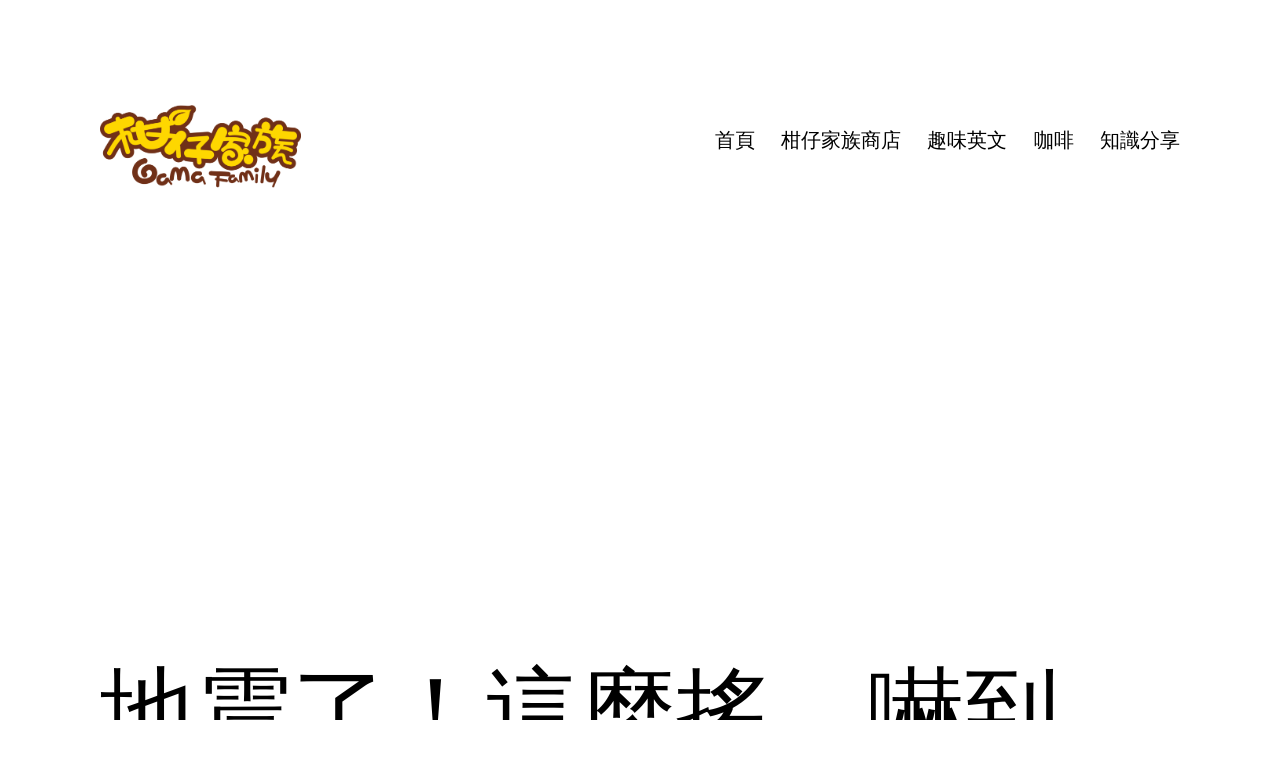

--- FILE ---
content_type: text/html; charset=UTF-8
request_url: https://blog.gamafamily.tw/%E5%9C%B0%E9%9C%87%E4%BA%86%EF%BC%81%E9%80%99%E9%BA%BC%E6%90%96%EF%BC%8C%E5%9A%87%E5%88%B0/
body_size: 12342
content:
<!doctype html>
<html lang="zh-TW" prefix="og: https://ogp.me/ns#" >
<head>
	<meta charset="UTF-8" />
	<meta name="viewport" content="width=device-width, initial-scale=1.0" />
		<style>img:is([sizes="auto" i], [sizes^="auto," i]) { contain-intrinsic-size: 3000px 1500px }</style>
	
<!-- Search Engine Optimization by Rank Math - https://rankmath.com/ -->
<title>地震了！這麼搖，嚇到... - 柑仔家族 BLOG</title>
<meta name="description" content="#地震 #地震怎麼辦 #柑仔家族 #GamaFamily #柑仔家族gif #gif"/>
<meta name="robots" content="follow, index, max-snippet:-1, max-video-preview:-1, max-image-preview:large"/>
<link rel="canonical" href="https://blog.gamafamily.tw/%e5%9c%b0%e9%9c%87%e4%ba%86%ef%bc%81%e9%80%99%e9%ba%bc%e6%90%96%ef%bc%8c%e5%9a%87%e5%88%b0/" />
<meta property="og:locale" content="zh_TW" />
<meta property="og:type" content="article" />
<meta property="og:title" content="地震了！這麼搖，嚇到... - 柑仔家族 BLOG" />
<meta property="og:description" content="#地震 #地震怎麼辦 #柑仔家族 #GamaFamily #柑仔家族gif #gif" />
<meta property="og:url" content="https://blog.gamafamily.tw/%e5%9c%b0%e9%9c%87%e4%ba%86%ef%bc%81%e9%80%99%e9%ba%bc%e6%90%96%ef%bc%8c%e5%9a%87%e5%88%b0/" />
<meta property="og:site_name" content="柑仔家族 BLOG" />
<meta property="article:tag" content="Page" />
<meta property="article:section" content="心靈雞湯" />
<meta property="og:updated_time" content="2016-08-01T15:19:57+08:00" />
<meta property="article:published_time" content="2016-05-12T14:39:47+08:00" />
<meta property="article:modified_time" content="2016-08-01T15:19:57+08:00" />
<meta name="twitter:card" content="summary_large_image" />
<meta name="twitter:title" content="地震了！這麼搖，嚇到... - 柑仔家族 BLOG" />
<meta name="twitter:description" content="#地震 #地震怎麼辦 #柑仔家族 #GamaFamily #柑仔家族gif #gif" />
<meta name="twitter:label1" content="Written by" />
<meta name="twitter:data1" content="柑仔家族" />
<meta name="twitter:label2" content="Time to read" />
<meta name="twitter:data2" content="Less than a minute" />
<script type="application/ld+json" class="rank-math-schema">{"@context":"https://schema.org","@graph":[{"@type":["Person","Organization"],"@id":"https://blog.gamafamily.tw/#person","name":"\u67d1\u4ed4\u5bb6\u65cf","logo":{"@type":"ImageObject","@id":"https://blog.gamafamily.tw/#logo","url":"https://blog.gamafamily.tw/wordpress/wp-content/uploads/2016/08/cropped-gama_family_logo_1024x1024\u4e2d\u82f1\u5f69-1.png","contentUrl":"https://blog.gamafamily.tw/wordpress/wp-content/uploads/2016/08/cropped-gama_family_logo_1024x1024\u4e2d\u82f1\u5f69-1.png","caption":"\u67d1\u4ed4\u5bb6\u65cf","inLanguage":"zh-TW","width":"1024","height":"509"},"image":{"@type":"ImageObject","@id":"https://blog.gamafamily.tw/#logo","url":"https://blog.gamafamily.tw/wordpress/wp-content/uploads/2016/08/cropped-gama_family_logo_1024x1024\u4e2d\u82f1\u5f69-1.png","contentUrl":"https://blog.gamafamily.tw/wordpress/wp-content/uploads/2016/08/cropped-gama_family_logo_1024x1024\u4e2d\u82f1\u5f69-1.png","caption":"\u67d1\u4ed4\u5bb6\u65cf","inLanguage":"zh-TW","width":"1024","height":"509"}},{"@type":"WebSite","@id":"https://blog.gamafamily.tw/#website","url":"https://blog.gamafamily.tw","name":"\u67d1\u4ed4\u5bb6\u65cf","publisher":{"@id":"https://blog.gamafamily.tw/#person"},"inLanguage":"zh-TW"},{"@type":"ImageObject","@id":"http://buy.gamafamily.tw/fb-gif/gama-family-exam-earthquake-tw.gif","url":"http://buy.gamafamily.tw/fb-gif/gama-family-exam-earthquake-tw.gif","width":"200","height":"200","inLanguage":"zh-TW"},{"@type":"WebPage","@id":"https://blog.gamafamily.tw/%e5%9c%b0%e9%9c%87%e4%ba%86%ef%bc%81%e9%80%99%e9%ba%bc%e6%90%96%ef%bc%8c%e5%9a%87%e5%88%b0/#webpage","url":"https://blog.gamafamily.tw/%e5%9c%b0%e9%9c%87%e4%ba%86%ef%bc%81%e9%80%99%e9%ba%bc%e6%90%96%ef%bc%8c%e5%9a%87%e5%88%b0/","name":"\u5730\u9707\u4e86\uff01\u9019\u9ebc\u6416\uff0c\u5687\u5230... - \u67d1\u4ed4\u5bb6\u65cf BLOG","datePublished":"2016-05-12T14:39:47+08:00","dateModified":"2016-08-01T15:19:57+08:00","isPartOf":{"@id":"https://blog.gamafamily.tw/#website"},"primaryImageOfPage":{"@id":"http://buy.gamafamily.tw/fb-gif/gama-family-exam-earthquake-tw.gif"},"inLanguage":"zh-TW"},{"@type":"Person","@id":"https://blog.gamafamily.tw/author/administrator/","name":"\u67d1\u4ed4\u5bb6\u65cf","url":"https://blog.gamafamily.tw/author/administrator/","image":{"@type":"ImageObject","@id":"https://secure.gravatar.com/avatar/e9cd4e4edf413696b38239a9bfa8b2f43a0d935cca0790fff742a7c193bd4c70?s=96&amp;d=mm&amp;r=g","url":"https://secure.gravatar.com/avatar/e9cd4e4edf413696b38239a9bfa8b2f43a0d935cca0790fff742a7c193bd4c70?s=96&amp;d=mm&amp;r=g","caption":"\u67d1\u4ed4\u5bb6\u65cf","inLanguage":"zh-TW"}},{"@type":"BlogPosting","headline":"\u5730\u9707\u4e86\uff01\u9019\u9ebc\u6416\uff0c\u5687\u5230... - \u67d1\u4ed4\u5bb6\u65cf BLOG","datePublished":"2016-05-12T14:39:47+08:00","dateModified":"2016-08-01T15:19:57+08:00","articleSection":"\u5fc3\u9748\u96de\u6e6f","author":{"@id":"https://blog.gamafamily.tw/author/administrator/","name":"\u67d1\u4ed4\u5bb6\u65cf"},"publisher":{"@id":"https://blog.gamafamily.tw/#person"},"description":"#\u5730\u9707 #\u5730\u9707\u600e\u9ebc\u8fa6 #\u67d1\u4ed4\u5bb6\u65cf #GamaFamily #\u67d1\u4ed4\u5bb6\u65cfgif #gif","name":"\u5730\u9707\u4e86\uff01\u9019\u9ebc\u6416\uff0c\u5687\u5230... - \u67d1\u4ed4\u5bb6\u65cf BLOG","@id":"https://blog.gamafamily.tw/%e5%9c%b0%e9%9c%87%e4%ba%86%ef%bc%81%e9%80%99%e9%ba%bc%e6%90%96%ef%bc%8c%e5%9a%87%e5%88%b0/#richSnippet","isPartOf":{"@id":"https://blog.gamafamily.tw/%e5%9c%b0%e9%9c%87%e4%ba%86%ef%bc%81%e9%80%99%e9%ba%bc%e6%90%96%ef%bc%8c%e5%9a%87%e5%88%b0/#webpage"},"image":{"@id":"http://buy.gamafamily.tw/fb-gif/gama-family-exam-earthquake-tw.gif"},"inLanguage":"zh-TW","mainEntityOfPage":{"@id":"https://blog.gamafamily.tw/%e5%9c%b0%e9%9c%87%e4%ba%86%ef%bc%81%e9%80%99%e9%ba%bc%e6%90%96%ef%bc%8c%e5%9a%87%e5%88%b0/#webpage"}}]}</script>
<!-- /Rank Math WordPress SEO plugin -->

<link rel='dns-prefetch' href='//stats.wp.com' />
<link rel='dns-prefetch' href='//v0.wordpress.com' />
<link rel='dns-prefetch' href='//www.googletagmanager.com' />
<link rel='dns-prefetch' href='//pagead2.googlesyndication.com' />
<link rel="alternate" type="application/rss+xml" title="訂閱《柑仔家族 BLOG》&raquo; 資訊提供" href="https://blog.gamafamily.tw/feed/" />
<script>
window._wpemojiSettings = {"baseUrl":"https:\/\/s.w.org\/images\/core\/emoji\/16.0.1\/72x72\/","ext":".png","svgUrl":"https:\/\/s.w.org\/images\/core\/emoji\/16.0.1\/svg\/","svgExt":".svg","source":{"concatemoji":"https:\/\/blog.gamafamily.tw\/wordpress\/wp-includes\/js\/wp-emoji-release.min.js?ver=08c3bc459d31af714f385fe1a95283be"}};
/*! This file is auto-generated */
!function(s,n){var o,i,e;function c(e){try{var t={supportTests:e,timestamp:(new Date).valueOf()};sessionStorage.setItem(o,JSON.stringify(t))}catch(e){}}function p(e,t,n){e.clearRect(0,0,e.canvas.width,e.canvas.height),e.fillText(t,0,0);var t=new Uint32Array(e.getImageData(0,0,e.canvas.width,e.canvas.height).data),a=(e.clearRect(0,0,e.canvas.width,e.canvas.height),e.fillText(n,0,0),new Uint32Array(e.getImageData(0,0,e.canvas.width,e.canvas.height).data));return t.every(function(e,t){return e===a[t]})}function u(e,t){e.clearRect(0,0,e.canvas.width,e.canvas.height),e.fillText(t,0,0);for(var n=e.getImageData(16,16,1,1),a=0;a<n.data.length;a++)if(0!==n.data[a])return!1;return!0}function f(e,t,n,a){switch(t){case"flag":return n(e,"\ud83c\udff3\ufe0f\u200d\u26a7\ufe0f","\ud83c\udff3\ufe0f\u200b\u26a7\ufe0f")?!1:!n(e,"\ud83c\udde8\ud83c\uddf6","\ud83c\udde8\u200b\ud83c\uddf6")&&!n(e,"\ud83c\udff4\udb40\udc67\udb40\udc62\udb40\udc65\udb40\udc6e\udb40\udc67\udb40\udc7f","\ud83c\udff4\u200b\udb40\udc67\u200b\udb40\udc62\u200b\udb40\udc65\u200b\udb40\udc6e\u200b\udb40\udc67\u200b\udb40\udc7f");case"emoji":return!a(e,"\ud83e\udedf")}return!1}function g(e,t,n,a){var r="undefined"!=typeof WorkerGlobalScope&&self instanceof WorkerGlobalScope?new OffscreenCanvas(300,150):s.createElement("canvas"),o=r.getContext("2d",{willReadFrequently:!0}),i=(o.textBaseline="top",o.font="600 32px Arial",{});return e.forEach(function(e){i[e]=t(o,e,n,a)}),i}function t(e){var t=s.createElement("script");t.src=e,t.defer=!0,s.head.appendChild(t)}"undefined"!=typeof Promise&&(o="wpEmojiSettingsSupports",i=["flag","emoji"],n.supports={everything:!0,everythingExceptFlag:!0},e=new Promise(function(e){s.addEventListener("DOMContentLoaded",e,{once:!0})}),new Promise(function(t){var n=function(){try{var e=JSON.parse(sessionStorage.getItem(o));if("object"==typeof e&&"number"==typeof e.timestamp&&(new Date).valueOf()<e.timestamp+604800&&"object"==typeof e.supportTests)return e.supportTests}catch(e){}return null}();if(!n){if("undefined"!=typeof Worker&&"undefined"!=typeof OffscreenCanvas&&"undefined"!=typeof URL&&URL.createObjectURL&&"undefined"!=typeof Blob)try{var e="postMessage("+g.toString()+"("+[JSON.stringify(i),f.toString(),p.toString(),u.toString()].join(",")+"));",a=new Blob([e],{type:"text/javascript"}),r=new Worker(URL.createObjectURL(a),{name:"wpTestEmojiSupports"});return void(r.onmessage=function(e){c(n=e.data),r.terminate(),t(n)})}catch(e){}c(n=g(i,f,p,u))}t(n)}).then(function(e){for(var t in e)n.supports[t]=e[t],n.supports.everything=n.supports.everything&&n.supports[t],"flag"!==t&&(n.supports.everythingExceptFlag=n.supports.everythingExceptFlag&&n.supports[t]);n.supports.everythingExceptFlag=n.supports.everythingExceptFlag&&!n.supports.flag,n.DOMReady=!1,n.readyCallback=function(){n.DOMReady=!0}}).then(function(){return e}).then(function(){var e;n.supports.everything||(n.readyCallback(),(e=n.source||{}).concatemoji?t(e.concatemoji):e.wpemoji&&e.twemoji&&(t(e.twemoji),t(e.wpemoji)))}))}((window,document),window._wpemojiSettings);
</script>
<style id='wp-emoji-styles-inline-css'>

	img.wp-smiley, img.emoji {
		display: inline !important;
		border: none !important;
		box-shadow: none !important;
		height: 1em !important;
		width: 1em !important;
		margin: 0 0.07em !important;
		vertical-align: -0.1em !important;
		background: none !important;
		padding: 0 !important;
	}
</style>
<link rel='stylesheet' id='wp-block-library-css' href='https://blog.gamafamily.tw/wordpress/wp-includes/css/dist/block-library/style.min.css?ver=08c3bc459d31af714f385fe1a95283be' media='all' />
<style id='wp-block-library-theme-inline-css'>
.wp-block-audio :where(figcaption){color:#555;font-size:13px;text-align:center}.is-dark-theme .wp-block-audio :where(figcaption){color:#ffffffa6}.wp-block-audio{margin:0 0 1em}.wp-block-code{border:1px solid #ccc;border-radius:4px;font-family:Menlo,Consolas,monaco,monospace;padding:.8em 1em}.wp-block-embed :where(figcaption){color:#555;font-size:13px;text-align:center}.is-dark-theme .wp-block-embed :where(figcaption){color:#ffffffa6}.wp-block-embed{margin:0 0 1em}.blocks-gallery-caption{color:#555;font-size:13px;text-align:center}.is-dark-theme .blocks-gallery-caption{color:#ffffffa6}:root :where(.wp-block-image figcaption){color:#555;font-size:13px;text-align:center}.is-dark-theme :root :where(.wp-block-image figcaption){color:#ffffffa6}.wp-block-image{margin:0 0 1em}.wp-block-pullquote{border-bottom:4px solid;border-top:4px solid;color:currentColor;margin-bottom:1.75em}.wp-block-pullquote cite,.wp-block-pullquote footer,.wp-block-pullquote__citation{color:currentColor;font-size:.8125em;font-style:normal;text-transform:uppercase}.wp-block-quote{border-left:.25em solid;margin:0 0 1.75em;padding-left:1em}.wp-block-quote cite,.wp-block-quote footer{color:currentColor;font-size:.8125em;font-style:normal;position:relative}.wp-block-quote:where(.has-text-align-right){border-left:none;border-right:.25em solid;padding-left:0;padding-right:1em}.wp-block-quote:where(.has-text-align-center){border:none;padding-left:0}.wp-block-quote.is-large,.wp-block-quote.is-style-large,.wp-block-quote:where(.is-style-plain){border:none}.wp-block-search .wp-block-search__label{font-weight:700}.wp-block-search__button{border:1px solid #ccc;padding:.375em .625em}:where(.wp-block-group.has-background){padding:1.25em 2.375em}.wp-block-separator.has-css-opacity{opacity:.4}.wp-block-separator{border:none;border-bottom:2px solid;margin-left:auto;margin-right:auto}.wp-block-separator.has-alpha-channel-opacity{opacity:1}.wp-block-separator:not(.is-style-wide):not(.is-style-dots){width:100px}.wp-block-separator.has-background:not(.is-style-dots){border-bottom:none;height:1px}.wp-block-separator.has-background:not(.is-style-wide):not(.is-style-dots){height:2px}.wp-block-table{margin:0 0 1em}.wp-block-table td,.wp-block-table th{word-break:normal}.wp-block-table :where(figcaption){color:#555;font-size:13px;text-align:center}.is-dark-theme .wp-block-table :where(figcaption){color:#ffffffa6}.wp-block-video :where(figcaption){color:#555;font-size:13px;text-align:center}.is-dark-theme .wp-block-video :where(figcaption){color:#ffffffa6}.wp-block-video{margin:0 0 1em}:root :where(.wp-block-template-part.has-background){margin-bottom:0;margin-top:0;padding:1.25em 2.375em}
</style>
<style id='classic-theme-styles-inline-css'>
/*! This file is auto-generated */
.wp-block-button__link{color:#fff;background-color:#32373c;border-radius:9999px;box-shadow:none;text-decoration:none;padding:calc(.667em + 2px) calc(1.333em + 2px);font-size:1.125em}.wp-block-file__button{background:#32373c;color:#fff;text-decoration:none}
</style>
<link rel='stylesheet' id='mediaelement-css' href='https://blog.gamafamily.tw/wordpress/wp-includes/js/mediaelement/mediaelementplayer-legacy.min.css?ver=4.2.17' media='all' />
<link rel='stylesheet' id='wp-mediaelement-css' href='https://blog.gamafamily.tw/wordpress/wp-includes/js/mediaelement/wp-mediaelement.min.css?ver=08c3bc459d31af714f385fe1a95283be' media='all' />
<style id='jetpack-sharing-buttons-style-inline-css'>
.jetpack-sharing-buttons__services-list{display:flex;flex-direction:row;flex-wrap:wrap;gap:0;list-style-type:none;margin:5px;padding:0}.jetpack-sharing-buttons__services-list.has-small-icon-size{font-size:12px}.jetpack-sharing-buttons__services-list.has-normal-icon-size{font-size:16px}.jetpack-sharing-buttons__services-list.has-large-icon-size{font-size:24px}.jetpack-sharing-buttons__services-list.has-huge-icon-size{font-size:36px}@media print{.jetpack-sharing-buttons__services-list{display:none!important}}.editor-styles-wrapper .wp-block-jetpack-sharing-buttons{gap:0;padding-inline-start:0}ul.jetpack-sharing-buttons__services-list.has-background{padding:1.25em 2.375em}
</style>
<link rel='stylesheet' id='twenty-twenty-one-custom-color-overrides-css' href='https://blog.gamafamily.tw/wordpress/wp-content/themes/twentytwentyone/assets/css/custom-color-overrides.css?ver=2.6' media='all' />
<style id='twenty-twenty-one-custom-color-overrides-inline-css'>
:root .editor-styles-wrapper{--global--color-background: #ffffff;--global--color-primary: #000;--global--color-secondary: #000;--button--color-background: #000;--button--color-text-hover: #000;}
</style>
<style id='global-styles-inline-css'>
:root{--wp--preset--aspect-ratio--square: 1;--wp--preset--aspect-ratio--4-3: 4/3;--wp--preset--aspect-ratio--3-4: 3/4;--wp--preset--aspect-ratio--3-2: 3/2;--wp--preset--aspect-ratio--2-3: 2/3;--wp--preset--aspect-ratio--16-9: 16/9;--wp--preset--aspect-ratio--9-16: 9/16;--wp--preset--color--black: #000000;--wp--preset--color--cyan-bluish-gray: #abb8c3;--wp--preset--color--white: #FFFFFF;--wp--preset--color--pale-pink: #f78da7;--wp--preset--color--vivid-red: #cf2e2e;--wp--preset--color--luminous-vivid-orange: #ff6900;--wp--preset--color--luminous-vivid-amber: #fcb900;--wp--preset--color--light-green-cyan: #7bdcb5;--wp--preset--color--vivid-green-cyan: #00d084;--wp--preset--color--pale-cyan-blue: #8ed1fc;--wp--preset--color--vivid-cyan-blue: #0693e3;--wp--preset--color--vivid-purple: #9b51e0;--wp--preset--color--dark-gray: #28303D;--wp--preset--color--gray: #39414D;--wp--preset--color--green: #D1E4DD;--wp--preset--color--blue: #D1DFE4;--wp--preset--color--purple: #D1D1E4;--wp--preset--color--red: #E4D1D1;--wp--preset--color--orange: #E4DAD1;--wp--preset--color--yellow: #EEEADD;--wp--preset--gradient--vivid-cyan-blue-to-vivid-purple: linear-gradient(135deg,rgba(6,147,227,1) 0%,rgb(155,81,224) 100%);--wp--preset--gradient--light-green-cyan-to-vivid-green-cyan: linear-gradient(135deg,rgb(122,220,180) 0%,rgb(0,208,130) 100%);--wp--preset--gradient--luminous-vivid-amber-to-luminous-vivid-orange: linear-gradient(135deg,rgba(252,185,0,1) 0%,rgba(255,105,0,1) 100%);--wp--preset--gradient--luminous-vivid-orange-to-vivid-red: linear-gradient(135deg,rgba(255,105,0,1) 0%,rgb(207,46,46) 100%);--wp--preset--gradient--very-light-gray-to-cyan-bluish-gray: linear-gradient(135deg,rgb(238,238,238) 0%,rgb(169,184,195) 100%);--wp--preset--gradient--cool-to-warm-spectrum: linear-gradient(135deg,rgb(74,234,220) 0%,rgb(151,120,209) 20%,rgb(207,42,186) 40%,rgb(238,44,130) 60%,rgb(251,105,98) 80%,rgb(254,248,76) 100%);--wp--preset--gradient--blush-light-purple: linear-gradient(135deg,rgb(255,206,236) 0%,rgb(152,150,240) 100%);--wp--preset--gradient--blush-bordeaux: linear-gradient(135deg,rgb(254,205,165) 0%,rgb(254,45,45) 50%,rgb(107,0,62) 100%);--wp--preset--gradient--luminous-dusk: linear-gradient(135deg,rgb(255,203,112) 0%,rgb(199,81,192) 50%,rgb(65,88,208) 100%);--wp--preset--gradient--pale-ocean: linear-gradient(135deg,rgb(255,245,203) 0%,rgb(182,227,212) 50%,rgb(51,167,181) 100%);--wp--preset--gradient--electric-grass: linear-gradient(135deg,rgb(202,248,128) 0%,rgb(113,206,126) 100%);--wp--preset--gradient--midnight: linear-gradient(135deg,rgb(2,3,129) 0%,rgb(40,116,252) 100%);--wp--preset--gradient--purple-to-yellow: linear-gradient(160deg, #D1D1E4 0%, #EEEADD 100%);--wp--preset--gradient--yellow-to-purple: linear-gradient(160deg, #EEEADD 0%, #D1D1E4 100%);--wp--preset--gradient--green-to-yellow: linear-gradient(160deg, #D1E4DD 0%, #EEEADD 100%);--wp--preset--gradient--yellow-to-green: linear-gradient(160deg, #EEEADD 0%, #D1E4DD 100%);--wp--preset--gradient--red-to-yellow: linear-gradient(160deg, #E4D1D1 0%, #EEEADD 100%);--wp--preset--gradient--yellow-to-red: linear-gradient(160deg, #EEEADD 0%, #E4D1D1 100%);--wp--preset--gradient--purple-to-red: linear-gradient(160deg, #D1D1E4 0%, #E4D1D1 100%);--wp--preset--gradient--red-to-purple: linear-gradient(160deg, #E4D1D1 0%, #D1D1E4 100%);--wp--preset--font-size--small: 18px;--wp--preset--font-size--medium: 20px;--wp--preset--font-size--large: 24px;--wp--preset--font-size--x-large: 42px;--wp--preset--font-size--extra-small: 16px;--wp--preset--font-size--normal: 20px;--wp--preset--font-size--extra-large: 40px;--wp--preset--font-size--huge: 96px;--wp--preset--font-size--gigantic: 144px;--wp--preset--spacing--20: 0.44rem;--wp--preset--spacing--30: 0.67rem;--wp--preset--spacing--40: 1rem;--wp--preset--spacing--50: 1.5rem;--wp--preset--spacing--60: 2.25rem;--wp--preset--spacing--70: 3.38rem;--wp--preset--spacing--80: 5.06rem;--wp--preset--shadow--natural: 6px 6px 9px rgba(0, 0, 0, 0.2);--wp--preset--shadow--deep: 12px 12px 50px rgba(0, 0, 0, 0.4);--wp--preset--shadow--sharp: 6px 6px 0px rgba(0, 0, 0, 0.2);--wp--preset--shadow--outlined: 6px 6px 0px -3px rgba(255, 255, 255, 1), 6px 6px rgba(0, 0, 0, 1);--wp--preset--shadow--crisp: 6px 6px 0px rgba(0, 0, 0, 1);}:where(.is-layout-flex){gap: 0.5em;}:where(.is-layout-grid){gap: 0.5em;}body .is-layout-flex{display: flex;}.is-layout-flex{flex-wrap: wrap;align-items: center;}.is-layout-flex > :is(*, div){margin: 0;}body .is-layout-grid{display: grid;}.is-layout-grid > :is(*, div){margin: 0;}:where(.wp-block-columns.is-layout-flex){gap: 2em;}:where(.wp-block-columns.is-layout-grid){gap: 2em;}:where(.wp-block-post-template.is-layout-flex){gap: 1.25em;}:where(.wp-block-post-template.is-layout-grid){gap: 1.25em;}.has-black-color{color: var(--wp--preset--color--black) !important;}.has-cyan-bluish-gray-color{color: var(--wp--preset--color--cyan-bluish-gray) !important;}.has-white-color{color: var(--wp--preset--color--white) !important;}.has-pale-pink-color{color: var(--wp--preset--color--pale-pink) !important;}.has-vivid-red-color{color: var(--wp--preset--color--vivid-red) !important;}.has-luminous-vivid-orange-color{color: var(--wp--preset--color--luminous-vivid-orange) !important;}.has-luminous-vivid-amber-color{color: var(--wp--preset--color--luminous-vivid-amber) !important;}.has-light-green-cyan-color{color: var(--wp--preset--color--light-green-cyan) !important;}.has-vivid-green-cyan-color{color: var(--wp--preset--color--vivid-green-cyan) !important;}.has-pale-cyan-blue-color{color: var(--wp--preset--color--pale-cyan-blue) !important;}.has-vivid-cyan-blue-color{color: var(--wp--preset--color--vivid-cyan-blue) !important;}.has-vivid-purple-color{color: var(--wp--preset--color--vivid-purple) !important;}.has-black-background-color{background-color: var(--wp--preset--color--black) !important;}.has-cyan-bluish-gray-background-color{background-color: var(--wp--preset--color--cyan-bluish-gray) !important;}.has-white-background-color{background-color: var(--wp--preset--color--white) !important;}.has-pale-pink-background-color{background-color: var(--wp--preset--color--pale-pink) !important;}.has-vivid-red-background-color{background-color: var(--wp--preset--color--vivid-red) !important;}.has-luminous-vivid-orange-background-color{background-color: var(--wp--preset--color--luminous-vivid-orange) !important;}.has-luminous-vivid-amber-background-color{background-color: var(--wp--preset--color--luminous-vivid-amber) !important;}.has-light-green-cyan-background-color{background-color: var(--wp--preset--color--light-green-cyan) !important;}.has-vivid-green-cyan-background-color{background-color: var(--wp--preset--color--vivid-green-cyan) !important;}.has-pale-cyan-blue-background-color{background-color: var(--wp--preset--color--pale-cyan-blue) !important;}.has-vivid-cyan-blue-background-color{background-color: var(--wp--preset--color--vivid-cyan-blue) !important;}.has-vivid-purple-background-color{background-color: var(--wp--preset--color--vivid-purple) !important;}.has-black-border-color{border-color: var(--wp--preset--color--black) !important;}.has-cyan-bluish-gray-border-color{border-color: var(--wp--preset--color--cyan-bluish-gray) !important;}.has-white-border-color{border-color: var(--wp--preset--color--white) !important;}.has-pale-pink-border-color{border-color: var(--wp--preset--color--pale-pink) !important;}.has-vivid-red-border-color{border-color: var(--wp--preset--color--vivid-red) !important;}.has-luminous-vivid-orange-border-color{border-color: var(--wp--preset--color--luminous-vivid-orange) !important;}.has-luminous-vivid-amber-border-color{border-color: var(--wp--preset--color--luminous-vivid-amber) !important;}.has-light-green-cyan-border-color{border-color: var(--wp--preset--color--light-green-cyan) !important;}.has-vivid-green-cyan-border-color{border-color: var(--wp--preset--color--vivid-green-cyan) !important;}.has-pale-cyan-blue-border-color{border-color: var(--wp--preset--color--pale-cyan-blue) !important;}.has-vivid-cyan-blue-border-color{border-color: var(--wp--preset--color--vivid-cyan-blue) !important;}.has-vivid-purple-border-color{border-color: var(--wp--preset--color--vivid-purple) !important;}.has-vivid-cyan-blue-to-vivid-purple-gradient-background{background: var(--wp--preset--gradient--vivid-cyan-blue-to-vivid-purple) !important;}.has-light-green-cyan-to-vivid-green-cyan-gradient-background{background: var(--wp--preset--gradient--light-green-cyan-to-vivid-green-cyan) !important;}.has-luminous-vivid-amber-to-luminous-vivid-orange-gradient-background{background: var(--wp--preset--gradient--luminous-vivid-amber-to-luminous-vivid-orange) !important;}.has-luminous-vivid-orange-to-vivid-red-gradient-background{background: var(--wp--preset--gradient--luminous-vivid-orange-to-vivid-red) !important;}.has-very-light-gray-to-cyan-bluish-gray-gradient-background{background: var(--wp--preset--gradient--very-light-gray-to-cyan-bluish-gray) !important;}.has-cool-to-warm-spectrum-gradient-background{background: var(--wp--preset--gradient--cool-to-warm-spectrum) !important;}.has-blush-light-purple-gradient-background{background: var(--wp--preset--gradient--blush-light-purple) !important;}.has-blush-bordeaux-gradient-background{background: var(--wp--preset--gradient--blush-bordeaux) !important;}.has-luminous-dusk-gradient-background{background: var(--wp--preset--gradient--luminous-dusk) !important;}.has-pale-ocean-gradient-background{background: var(--wp--preset--gradient--pale-ocean) !important;}.has-electric-grass-gradient-background{background: var(--wp--preset--gradient--electric-grass) !important;}.has-midnight-gradient-background{background: var(--wp--preset--gradient--midnight) !important;}.has-small-font-size{font-size: var(--wp--preset--font-size--small) !important;}.has-medium-font-size{font-size: var(--wp--preset--font-size--medium) !important;}.has-large-font-size{font-size: var(--wp--preset--font-size--large) !important;}.has-x-large-font-size{font-size: var(--wp--preset--font-size--x-large) !important;}
:where(.wp-block-post-template.is-layout-flex){gap: 1.25em;}:where(.wp-block-post-template.is-layout-grid){gap: 1.25em;}
:where(.wp-block-columns.is-layout-flex){gap: 2em;}:where(.wp-block-columns.is-layout-grid){gap: 2em;}
:root :where(.wp-block-pullquote){font-size: 1.5em;line-height: 1.6;}
</style>
<link rel='stylesheet' id='twenty-twenty-one-style-css' href='https://blog.gamafamily.tw/wordpress/wp-content/themes/twentytwentyone/style.css?ver=2.6' media='all' />
<style id='twenty-twenty-one-style-inline-css'>
body,input,textarea,button,.button,.faux-button,.wp-block-button__link,.wp-block-file__button,.has-drop-cap:not(:focus)::first-letter,.entry-content .wp-block-archives,.entry-content .wp-block-categories,.entry-content .wp-block-cover-image,.entry-content .wp-block-latest-comments,.entry-content .wp-block-latest-posts,.entry-content .wp-block-pullquote,.entry-content .wp-block-quote.is-large,.entry-content .wp-block-quote.is-style-large,.entry-content .wp-block-archives *,.entry-content .wp-block-categories *,.entry-content .wp-block-latest-posts *,.entry-content .wp-block-latest-comments *,.entry-content p,.entry-content ol,.entry-content ul,.entry-content dl,.entry-content dt,.entry-content cite,.entry-content figcaption,.entry-content .wp-caption-text,.comment-content p,.comment-content ol,.comment-content ul,.comment-content dl,.comment-content dt,.comment-content cite,.comment-content figcaption,.comment-content .wp-caption-text,.widget_text p,.widget_text ol,.widget_text ul,.widget_text dl,.widget_text dt,.widget-content .rssSummary,.widget-content cite,.widget-content figcaption,.widget-content .wp-caption-text { font-family: 'PingFang TC','Helvetica Neue','Microsoft YaHei New','STHeiti Light',sans-serif; }
:root{--global--color-background: #ffffff;--global--color-primary: #000;--global--color-secondary: #000;--button--color-background: #000;--button--color-text-hover: #000;}
</style>
<link rel='stylesheet' id='twenty-twenty-one-print-style-css' href='https://blog.gamafamily.tw/wordpress/wp-content/themes/twentytwentyone/assets/css/print.css?ver=2.6' media='print' />
<link rel='stylesheet' id='twentytwentyone-jetpack-css' href='https://blog.gamafamily.tw/wordpress/wp-content/plugins/jetpack/modules/theme-tools/compat/twentytwentyone.css?ver=15.0' media='all' />
<script id="twenty-twenty-one-ie11-polyfills-js-after">
( Element.prototype.matches && Element.prototype.closest && window.NodeList && NodeList.prototype.forEach ) || document.write( '<script src="https://blog.gamafamily.tw/wordpress/wp-content/themes/twentytwentyone/assets/js/polyfills.js?ver=2.6"></scr' + 'ipt>' );
</script>
<script src="https://blog.gamafamily.tw/wordpress/wp-content/themes/twentytwentyone/assets/js/primary-navigation.js?ver=2.6" id="twenty-twenty-one-primary-navigation-script-js" defer data-wp-strategy="defer"></script>
<link rel="https://api.w.org/" href="https://blog.gamafamily.tw/wp-json/" /><link rel="alternate" title="JSON" type="application/json" href="https://blog.gamafamily.tw/wp-json/wp/v2/posts/1503" /><link rel="EditURI" type="application/rsd+xml" title="RSD" href="https://blog.gamafamily.tw/wordpress/xmlrpc.php?rsd" />

<link rel='shortlink' href='https://wp.me/p7Mtj8-of' />
<link rel="alternate" title="oEmbed (JSON)" type="application/json+oembed" href="https://blog.gamafamily.tw/wp-json/oembed/1.0/embed?url=https%3A%2F%2Fblog.gamafamily.tw%2F%25e5%259c%25b0%25e9%259c%2587%25e4%25ba%2586%25ef%25bc%2581%25e9%2580%2599%25e9%25ba%25bc%25e6%2590%2596%25ef%25bc%258c%25e5%259a%2587%25e5%2588%25b0%2F" />

		<!-- GA Google Analytics @ https://m0n.co/ga -->
		<script async src="https://www.googletagmanager.com/gtag/js?id=G-560YDMNBGR"></script>
		<script>
			window.dataLayer = window.dataLayer || [];
			function gtag(){dataLayer.push(arguments);}
			gtag('js', new Date());
			gtag('config', 'UA-56302-7');
			gtag('config', 'G-560YDMNBGR');
		</script>

	<script>
  document.addEventListener('click', function (event) {
    var link = event.target;
    while(link && (typeof link.tagName == 'undefined' || link.tagName.toLowerCase() != 'a' || !link.href)) {
      link = link.parentNode
    }

    if (link && link.href && link.host && link.host !== location.host) {
      gtag('event', 'Click', {
        event_category: 'Outbound Link',
        event_label : link.href
      });
      // Or, if you're using analytics.js
      // ga('send', 'event', 'Outbound Link', 'Click', link.href);

      // Allow event to be sent before the page is unloaded
      if(!link.target || link.target.match(/^_(self|parent|top)$/i)) {
        setTimeout(function() { location.href = link.href; }, 150);
        event.preventDefault();
      }
    }
  })
</script>
<meta name="generator" content="Site Kit by Google 1.170.0" />	<style>img#wpstats{display:none}</style>
		
<!-- Google AdSense meta tags added by Site Kit -->
<meta name="google-adsense-platform-account" content="ca-host-pub-2644536267352236">
<meta name="google-adsense-platform-domain" content="sitekit.withgoogle.com">
<!-- End Google AdSense meta tags added by Site Kit -->
<style id="custom-background-css">
body.custom-background { background-color: #ffffff; }
</style>
	
<!-- Google AdSense snippet added by Site Kit -->
<script async src="https://pagead2.googlesyndication.com/pagead/js/adsbygoogle.js?client=ca-pub-6546773651127557&amp;host=ca-host-pub-2644536267352236" crossorigin="anonymous"></script>

<!-- End Google AdSense snippet added by Site Kit -->
<link rel="icon" href="https://blog.gamafamily.tw/wordpress/wp-content/uploads/2016/08/cropped-LOGO_G_512x512-32x32.png" sizes="32x32" />
<link rel="icon" href="https://blog.gamafamily.tw/wordpress/wp-content/uploads/2016/08/cropped-LOGO_G_512x512-192x192.png" sizes="192x192" />
<link rel="apple-touch-icon" href="https://blog.gamafamily.tw/wordpress/wp-content/uploads/2016/08/cropped-LOGO_G_512x512-180x180.png" />
<meta name="msapplication-TileImage" content="https://blog.gamafamily.tw/wordpress/wp-content/uploads/2016/08/cropped-LOGO_G_512x512-270x270.png" />
</head>

<body class="wp-singular post-template-default single single-post postid-1503 single-format-link custom-background wp-custom-logo wp-embed-responsive wp-theme-twentytwentyone is-light-theme has-background-white no-js singular has-main-navigation">
<div id="page" class="site">
	<a class="skip-link screen-reader-text" href="#content">
		跳至主要內容	</a>

	
<header id="masthead" class="site-header has-logo has-menu">

	

<div class="site-branding">

			<div class="site-logo"><a href="https://blog.gamafamily.tw/" class="custom-logo-link" rel="home"><img width="1024" height="509" src="https://blog.gamafamily.tw/wordpress/wp-content/uploads/2016/08/cropped-gama_family_logo_1024x1024中英彩-1.png" class="custom-logo" alt="柑仔家族 BLOG" decoding="async" fetchpriority="high" srcset="https://blog.gamafamily.tw/wordpress/wp-content/uploads/2016/08/cropped-gama_family_logo_1024x1024中英彩-1.png 1024w, https://blog.gamafamily.tw/wordpress/wp-content/uploads/2016/08/cropped-gama_family_logo_1024x1024中英彩-1-300x149.png 300w, https://blog.gamafamily.tw/wordpress/wp-content/uploads/2016/08/cropped-gama_family_logo_1024x1024中英彩-1-768x382.png 768w" sizes="(max-width: 1024px) 100vw, 1024px" /></a></div>
	
						<p class="screen-reader-text"><a href="https://blog.gamafamily.tw/" rel="home">柑仔家族 BLOG</a></p>
			
	</div><!-- .site-branding -->
	
	<nav id="site-navigation" class="primary-navigation" aria-label="主要選單">
		<div class="menu-button-container">
			<button id="primary-mobile-menu" class="button" aria-controls="primary-menu-list" aria-expanded="false">
				<span class="dropdown-icon open">選單					<svg class="svg-icon" width="24" height="24" aria-hidden="true" role="img" focusable="false" viewBox="0 0 24 24" fill="none" xmlns="http://www.w3.org/2000/svg"><path fill-rule="evenodd" clip-rule="evenodd" d="M4.5 6H19.5V7.5H4.5V6ZM4.5 12H19.5V13.5H4.5V12ZM19.5 18H4.5V19.5H19.5V18Z" fill="currentColor"/></svg>				</span>
				<span class="dropdown-icon close">關閉					<svg class="svg-icon" width="24" height="24" aria-hidden="true" role="img" focusable="false" viewBox="0 0 24 24" fill="none" xmlns="http://www.w3.org/2000/svg"><path fill-rule="evenodd" clip-rule="evenodd" d="M12 10.9394L5.53033 4.46973L4.46967 5.53039L10.9393 12.0001L4.46967 18.4697L5.53033 19.5304L12 13.0607L18.4697 19.5304L19.5303 18.4697L13.0607 12.0001L19.5303 5.53039L18.4697 4.46973L12 10.9394Z" fill="currentColor"/></svg>				</span>
			</button><!-- #primary-mobile-menu -->
		</div><!-- .menu-button-container -->
		<div class="primary-menu-container"><ul id="primary-menu-list" class="menu-wrapper"><li id="menu-item-3289" class="menu-item menu-item-type-custom menu-item-object-custom menu-item-3289"><a href="/">首頁</a></li>
<li id="menu-item-3284" class="menu-item menu-item-type-custom menu-item-object-custom menu-item-3284"><a href="https://shop.gamafamily.tw">柑仔家族商店</a></li>
<li id="menu-item-4218" class="menu-item menu-item-type-taxonomy menu-item-object-category menu-item-4218"><a href="https://blog.gamafamily.tw/category/%e8%b6%a3%e5%91%b3%e8%8b%b1%e6%96%87/">趣味英文</a></li>
<li id="menu-item-4168" class="menu-item menu-item-type-taxonomy menu-item-object-category menu-item-4168"><a href="https://blog.gamafamily.tw/category/%e5%92%96%e5%95%a1/">咖啡</a></li>
<li id="menu-item-4169" class="menu-item menu-item-type-taxonomy menu-item-object-category menu-item-4169"><a href="https://blog.gamafamily.tw/category/%e7%9f%a5%e8%ad%98%e5%88%86%e4%ba%ab/">知識分享</a></li>
</ul></div>	</nav><!-- #site-navigation -->
	
</header><!-- #masthead -->

	<div id="content" class="site-content">
		<div id="primary" class="content-area">
			<main id="main" class="site-main">

<article id="post-1503" class="post-1503 post type-post status-publish format-link hentry category-38 tag-page post_format-post-format-link entry">

	<header class="entry-header alignwide">
		<h1 class="entry-title">地震了！這麼搖，嚇到&#8230;</h1>			</header><!-- .entry-header -->

	<div class="entry-content">
		<p>地震了！這麼搖，嚇到都快飆淚了！&#x1f62d;&#x1f62d;&#x1f62d;<br />
遇到地震，你知道該怎麼辦嗎？&#x1f631;&#x1f631;&#x1f631;</p>
<p>地震是非題，來測試看看你對地震的知識吧！<br />
每一題在每一頁上都有隱藏答案，先測試一下自己，再找找答案，驗證自己的知識喔～～</p>
<p>加強地震知識，才不會嚇到腿軟，<br />
加強地震知識，才能冷靜面對呀！<br />
地震知識，一定要分享給親朋好友的啊！</p>
<p>地震時，你在做什麼？你的反應是什麼？<br />
來留言分享一下挫挫的心情吧！！！</p>
<p>#地震 #地震怎麼辦 #柑仔家族 #GamaFamily #柑仔家族gif #gif</p>
<p>&#8212;&#8212;&#8212;&#8212;&#8212;&#8212;&#8212;&#8212;&#8212;&#8212;<br />
不再錯過 柑仔家族的訊息，快來把 柑仔家族粉絲頁加入「搶先看」：</p>
<div class="fb-post" data-href="https://www.facebook.com/GamaFamily/posts/10154697054669408" data-width="552" style="background-color: #fff; display: inline-block;"></div>
<p>&#8212;&#8212;&#8212;&#8212;&#8212;&#8212;&#8212;&#8212;&#8212;&#8212;<br />
想支持 柑仔家族的朋友，有空多點點粉絲頁上的「立刻購買」連結，看看有什麼新的東西喔～</p>
<p><a href="http://buy.gamafamily.tw/fb-gif/gama-family-exam-earthquake-tw.gif" target="_blank" rel="noopener"><img decoding="async" src="http://buy.gamafamily.tw/fb-gif/gama-family-exam-earthquake-tw.gif"></a></p>
<div class='yarpp yarpp-related yarpp-related-website yarpp-template-list'>
<!-- YARPP List -->
<h3>與本文類似的文章：</h3><ol>
<li><a href="https://blog.gamafamily.tw/%e5%93%aa%e8%a3%a1%e4%b8%8d%e4%b8%80%e6%a8%a3-%e8%8b%b1%e5%9c%8b/" rel="bookmark" title="哪裡不一樣 &#8211; 英國&#8230;">哪裡不一樣 &#8211; 英國&#8230;</a></li>
<li><a href="https://blog.gamafamily.tw/%e6%b2%92%e4%ba%8b%e8%aa%aa%e5%a5%bd%e8%a9%b1%ef%bc%8c%e8%aa%aa%e5%a5%bd%e8%a9%b1%e6%b2%92/" rel="bookmark" title="沒事說好話，說好話沒&#8230;">沒事說好話，說好話沒&#8230;</a></li>
<li><a href="https://blog.gamafamily.tw/%e5%96%9c%e6%ad%a1%e5%93%aa%e5%80%8b%e5%91%a2%ef%bc%9f/" rel="bookmark" title="喜歡哪個呢？&#x1f60f;&#x1f60f;&#x1f60f; &#8230;">喜歡哪個呢？&#x1f60f;&#x1f60f;&#x1f60f; &#8230;</a></li>
</ol>
</div>
	</div><!-- .entry-content -->

	<footer class="entry-footer default-max-width">
		<div class="posted-by"><span class="posted-on">發佈日期: <time class="entry-date published updated" datetime="2016-05-12T14:39:47+08:00">2016/05/12</time></span><span class="byline">作者: <a href="https://blog.gamafamily.tw/author/administrator/" rel="author">柑仔家族</a></span></div><div class="post-taxonomies"><span class="cat-links">分類: <a href="https://blog.gamafamily.tw/category/%e5%bf%83%e9%9d%88%e9%9b%9e%e6%b9%af/" rel="category tag">心靈雞湯</a> </span><span class="tags-links">標籤: <a href="https://blog.gamafamily.tw/tag/page/" rel="tag">Page</a></span></div>	</footer><!-- .entry-footer -->

				
</article><!-- #post-1503 -->

	<nav class="navigation post-navigation" aria-label="文章">
		<h2 class="screen-reader-text">文章導覽</h2>
		<div class="nav-links"><div class="nav-previous"><a href="https://blog.gamafamily.tw/%e6%9f%91%e5%aa%bd%e6%97%a9%e4%b8%8a%e5%9c%a8%e8%b7%af%e4%b8%8a%e7%9c%8b%e5%88%b0%e4%b8%80/" rel="prev"><p class="meta-nav"><svg class="svg-icon" width="24" height="24" aria-hidden="true" role="img" focusable="false" viewBox="0 0 24 24" fill="none" xmlns="http://www.w3.org/2000/svg"><path fill-rule="evenodd" clip-rule="evenodd" d="M20 13v-2H8l4-4-1-2-7 7 7 7 1-2-4-4z" fill="currentColor"/></svg>上一篇文章</p><p class="post-title">柑媽早上在路上看到一&#8230;</p></a></div><div class="nav-next"><a href="https://blog.gamafamily.tw/%e4%b8%8d%e8%83%bd%e9%8c%af%e9%81%8e%e7%9a%845%e3%80%816%e6%9c%88%e4%be%86/" rel="next"><p class="meta-nav">下一篇文章<svg class="svg-icon" width="24" height="24" aria-hidden="true" role="img" focusable="false" viewBox="0 0 24 24" fill="none" xmlns="http://www.w3.org/2000/svg"><path fill-rule="evenodd" clip-rule="evenodd" d="m4 13v-2h12l-4-4 1-2 7 7-7 7-1-2 4-4z" fill="currentColor"/></svg></p><p class="post-title">不能錯過的5、6月來&#8230;</p></a></div></div>
	</nav>			</main><!-- #main -->
		</div><!-- #primary -->
	</div><!-- #content -->

	
	<aside class="widget-area">
		<section id="custom_html-5" class="widget_text widget widget_custom_html"><h2 class="widget-title">德國凱馳 Karcher 網路經銷商</h2><div class="textwidget custom-html-widget">柑仔家族是專業清潔設備世界領導品牌【德國凱馳 Karcher】的網路經銷商，有需要的朋友歡迎到<a href="https://shop.gamafamily.tw/%E5%BE%B7%E5%9C%8B%E5%87%B1%E9%A6%B3">柑仔家族商店德國凱馳專區</a>選購。有任何價格或規格上的問題都歡迎以LINE或FB私訊詢問。</div></section><section id="custom_html-3" class="widget_text widget widget_custom_html"><h2 class="widget-title">加入LINE@好友</h2><div class="textwidget custom-html-widget"><a href="https://line.me/R/ti/p/%40odm9468j"><img alt="加入LINE@好友" border="0" height="18" src="https://scdn.line-apps.com/n/line_add_friends/btn/zh-Hant.png" /></a></div></section><section id="custom_html-2" class="widget_text widget widget_custom_html"><h2 class="widget-title">臉書發訊息給我們</h2><div class="textwidget custom-html-widget"><a href="https://m.me/GamaFamily"><img alt="臉書即時通聯絡柑仔家族" border="0" height="18" src="https://image-cdn.qdm.cloud/site/q58929d588e5d5/image/data/2017/11/21/c96d67ac2dbf6fde3d71fb0faa6137d7.png" /></a></div></section><section id="custom_html-4" class="widget_text widget widget_custom_html"><h2 class="widget-title">柑仔家族LINE貼圖</h2><div class="textwidget custom-html-widget"><a href="http://line.me/S/shop/sticker/author/22813"><img height="260" border="0" alt="柑仔LINE貼圖" src="https://blog.gamafamily.tw/wordpress/wp-content/uploads/2016/08/柑仔家族_line廣告.jpg"></a></div></section><section id="search-3" class="widget widget_search"><form role="search"  method="get" class="search-form" action="https://blog.gamafamily.tw/">
	<label for="search-form-1">搜尋...</label>
	<input type="search" id="search-form-1" class="search-field" value="" name="s" />
	<input type="submit" class="search-submit" value="搜尋" />
</form>
</section><section id="rss-3" class="widget widget_rss"><h2 class="widget-title"><a class="rsswidget rss-widget-title" href="">未知的資訊提供</a></h2><nav aria-label="未知的資訊提供"></nav></section><section id="pages-3" class="widget widget_pages"><h2 class="widget-title">頁面</h2><nav aria-label="頁面">
			<ul>
				<li class="page_item page-item-4048"><a href="https://blog.gamafamily.tw/privacy-policy/">隱私權政策</a></li>
			</ul>

			</nav></section>	</aside><!-- .widget-area -->

	
	<footer id="colophon" class="site-footer">

				<div class="site-info">
			<div class="site-name">
									<div class="site-logo"><a href="https://blog.gamafamily.tw/" class="custom-logo-link" rel="home"><img width="1024" height="509" src="https://blog.gamafamily.tw/wordpress/wp-content/uploads/2016/08/cropped-gama_family_logo_1024x1024中英彩-1.png" class="custom-logo" alt="柑仔家族 BLOG" decoding="async" srcset="https://blog.gamafamily.tw/wordpress/wp-content/uploads/2016/08/cropped-gama_family_logo_1024x1024中英彩-1.png 1024w, https://blog.gamafamily.tw/wordpress/wp-content/uploads/2016/08/cropped-gama_family_logo_1024x1024中英彩-1-300x149.png 300w, https://blog.gamafamily.tw/wordpress/wp-content/uploads/2016/08/cropped-gama_family_logo_1024x1024中英彩-1-768x382.png 768w" sizes="(max-width: 1024px) 100vw, 1024px" /></a></div>
							</div><!-- .site-name -->

			
			<div class="powered-by">
				本站採用 <a href="https://tw.wordpress.org/">WordPress</a> 建置			</div><!-- .powered-by -->

		</div><!-- .site-info -->
	</footer><!-- #colophon -->

</div><!-- #page -->

<script type="speculationrules">
{"prefetch":[{"source":"document","where":{"and":[{"href_matches":"\/*"},{"not":{"href_matches":["\/wordpress\/wp-*.php","\/wordpress\/wp-admin\/*","\/wordpress\/wp-content\/uploads\/*","\/wordpress\/wp-content\/*","\/wordpress\/wp-content\/plugins\/*","\/wordpress\/wp-content\/themes\/twentytwentyone\/*","\/*\\?(.+)"]}},{"not":{"selector_matches":"a[rel~=\"nofollow\"]"}},{"not":{"selector_matches":".no-prefetch, .no-prefetch a"}}]},"eagerness":"conservative"}]}
</script>
<script>document.body.classList.remove("no-js");</script>	<script>
	if ( -1 !== navigator.userAgent.indexOf( 'MSIE' ) || -1 !== navigator.appVersion.indexOf( 'Trident/' ) ) {
		document.body.classList.add( 'is-IE' );
	}
	</script>
	<link rel='stylesheet' id='yarppRelatedCss-css' href='https://blog.gamafamily.tw/wordpress/wp-content/plugins/yet-another-related-posts-plugin/style/related.css?ver=5.30.11' media='all' />
<script src="https://blog.gamafamily.tw/wordpress/wp-content/themes/twentytwentyone/assets/js/responsive-embeds.js?ver=2.6" id="twenty-twenty-one-responsive-embeds-script-js"></script>
<script id="jetpack-stats-js-before">
_stq = window._stq || [];
_stq.push([ "view", JSON.parse("{\"v\":\"ext\",\"blog\":\"114986758\",\"post\":\"1503\",\"tz\":\"8\",\"srv\":\"blog.gamafamily.tw\",\"j\":\"1:15.0\"}") ]);
_stq.push([ "clickTrackerInit", "114986758", "1503" ]);
</script>
<script src="https://stats.wp.com/e-202604.js" id="jetpack-stats-js" defer data-wp-strategy="defer"></script>
<script id="jetpack-facebook-embed-js-extra">
var jpfbembed = {"appid":"249643311490","locale":"zh_TW"};
</script>
<script src="https://blog.gamafamily.tw/wordpress/wp-content/plugins/jetpack/_inc/build/facebook-embed.min.js?ver=15.0" id="jetpack-facebook-embed-js"></script>

</body>
</html>


--- FILE ---
content_type: text/html; charset=utf-8
request_url: https://www.google.com/recaptcha/api2/aframe
body_size: 251
content:
<!DOCTYPE HTML><html><head><meta http-equiv="content-type" content="text/html; charset=UTF-8"></head><body><script nonce="A_C_VMw88FYWBaH1tkAC5Q">/** Anti-fraud and anti-abuse applications only. See google.com/recaptcha */ try{var clients={'sodar':'https://pagead2.googlesyndication.com/pagead/sodar?'};window.addEventListener("message",function(a){try{if(a.source===window.parent){var b=JSON.parse(a.data);var c=clients[b['id']];if(c){var d=document.createElement('img');d.src=c+b['params']+'&rc='+(localStorage.getItem("rc::a")?sessionStorage.getItem("rc::b"):"");window.document.body.appendChild(d);sessionStorage.setItem("rc::e",parseInt(sessionStorage.getItem("rc::e")||0)+1);localStorage.setItem("rc::h",'1768792175956');}}}catch(b){}});window.parent.postMessage("_grecaptcha_ready", "*");}catch(b){}</script></body></html>